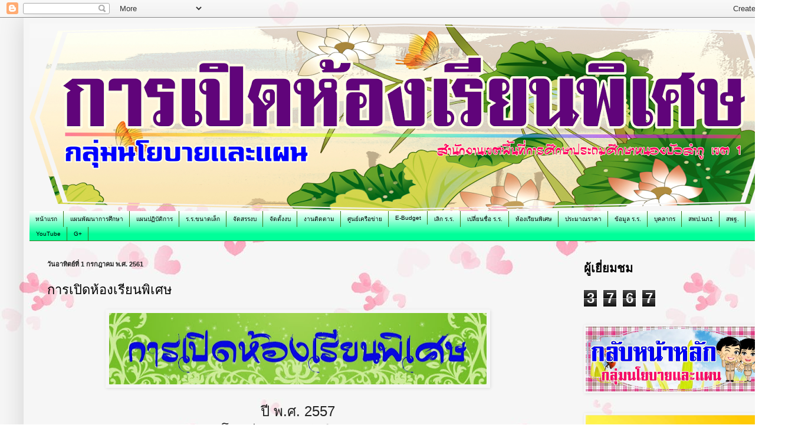

--- FILE ---
content_type: text/html; charset=UTF-8
request_url: https://extranb1.blogspot.com/
body_size: 10526
content:
<!DOCTYPE html>
<html class='v2' dir='ltr' lang='th'>
<head>
<link href='https://www.blogger.com/static/v1/widgets/335934321-css_bundle_v2.css' rel='stylesheet' type='text/css'/>
<meta content='width=1100' name='viewport'/>
<meta content='text/html; charset=UTF-8' http-equiv='Content-Type'/>
<meta content='blogger' name='generator'/>
<link href='https://extranb1.blogspot.com/favicon.ico' rel='icon' type='image/x-icon'/>
<link href='https://extranb1.blogspot.com/' rel='canonical'/>
<link rel="alternate" type="application/atom+xml" title="การเป&#3636;ดห&#3657;องเร&#3637;ยนพ&#3636;เศษ สพป.นภ.1 - Atom" href="https://extranb1.blogspot.com/feeds/posts/default" />
<link rel="alternate" type="application/rss+xml" title="การเป&#3636;ดห&#3657;องเร&#3637;ยนพ&#3636;เศษ สพป.นภ.1 - RSS" href="https://extranb1.blogspot.com/feeds/posts/default?alt=rss" />
<link rel="service.post" type="application/atom+xml" title="การเป&#3636;ดห&#3657;องเร&#3637;ยนพ&#3636;เศษ สพป.นภ.1 - Atom" href="https://www.blogger.com/feeds/1765093877454889777/posts/default" />
<link rel="me" href="https://www.blogger.com/profile/03515996201474729909" />
<!--Can't find substitution for tag [blog.ieCssRetrofitLinks]-->
<meta content='จีรนันท์' name='description'/>
<meta content='https://extranb1.blogspot.com/' property='og:url'/>
<meta content='การเปิดห้องเรียนพิเศษ สพป.นภ.1' property='og:title'/>
<meta content='จีรนันท์' property='og:description'/>
<title>การเป&#3636;ดห&#3657;องเร&#3637;ยนพ&#3636;เศษ สพป.นภ.1</title>
<style id='page-skin-1' type='text/css'><!--
/*
-----------------------------------------------
Blogger Template Style
Name:     Simple
Designer: Blogger
URL:      www.blogger.com
----------------------------------------------- */
/* Content
----------------------------------------------- */
body {
font: normal normal 12px Arial, Tahoma, Helvetica, FreeSans, sans-serif;
color: #222222;
background: rgba(0, 0, 0, 0) url(//4.bp.blogspot.com/-F9KWr0zSmKs/XFbAbXzizsI/AAAAAAAAvQU/n9uf8Q918TsMyP_pzGLM9vHV2xAVxXsfQCK4BGAYYCw/s0/08796767cb3eb3d1bfe15cbfcc4d6db5.jpg) repeat scroll top left;
padding: 0 40px 40px 40px;
}
html body .region-inner {
min-width: 0;
max-width: 100%;
width: auto;
}
h2 {
font-size: 22px;
}
a:link {
text-decoration:none;
color: #000000;
}
a:visited {
text-decoration:none;
color: #0000ff;
}
a:hover {
text-decoration:underline;
color: #ff00ff;
}
.body-fauxcolumn-outer .fauxcolumn-inner {
background: transparent none repeat scroll top left;
_background-image: none;
}
.body-fauxcolumn-outer .cap-top {
position: absolute;
z-index: 1;
height: 400px;
width: 100%;
}
.body-fauxcolumn-outer .cap-top .cap-left {
width: 100%;
background: transparent none repeat-x scroll top left;
_background-image: none;
}
.content-outer {
-moz-box-shadow: 0 0 40px rgba(0, 0, 0, .15);
-webkit-box-shadow: 0 0 5px rgba(0, 0, 0, .15);
-goog-ms-box-shadow: 0 0 10px #333333;
box-shadow: 0 0 40px rgba(0, 0, 0, .15);
margin-bottom: 1px;
}
.content-inner {
padding: 10px 10px;
}
.content-inner {
background-color: rgba(0, 0, 0, 0);
}
/* Header
----------------------------------------------- */
.header-outer {
background: rgba(0, 0, 0, 0) url(https://resources.blogblog.com/blogblog/data/1kt/simple/gradients_light.png) repeat-x scroll 0 -400px;
_background-image: none;
}
.Header h1 {
font: normal normal 60px Arial, Tahoma, Helvetica, FreeSans, sans-serif;
color: #ffffff;
text-shadow: 1px 2px 3px rgba(0, 0, 0, .2);
}
.Header h1 a {
color: #ffffff;
}
.Header .description {
font-size: 140%;
color: #ffffff;
}
.header-inner .Header .titlewrapper {
padding: 22px 30px;
}
.header-inner .Header .descriptionwrapper {
padding: 0 30px;
}
/* Tabs
----------------------------------------------- */
.tabs-inner .section:first-child {
border-top: 0 solid #38761d;
}
.tabs-inner .section:first-child ul {
margin-top: -0;
border-top: 0 solid #38761d;
border-left: 0 solid #38761d;
border-right: 0 solid #38761d;
}
.tabs-inner .widget ul {
background: #00ff99 url(https://resources.blogblog.com/blogblog/data/1kt/simple/gradients_light.png) repeat-x scroll 0 -800px;
_background-image: none;
border-bottom: 1px solid #38761d;
margin-top: 0;
margin-left: -30px;
margin-right: -30px;
}
.tabs-inner .widget li a {
display: inline-block;
padding: .6em 1em;
font: normal normal 10px Arial, Tahoma, Helvetica, FreeSans, sans-serif;
color: #000000;
border-left: 1px solid rgba(0, 0, 0, 0);
border-right: 1px solid #38761d;
}
.tabs-inner .widget li:first-child a {
border-left: none;
}
.tabs-inner .widget li.selected a, .tabs-inner .widget li a:hover {
color: #ffffff;
background-color: #ff00ff;
text-decoration: none;
}
/* Columns
----------------------------------------------- */
.main-outer {
border-top: 0 solid rgba(0, 0, 0, 0);
}
.fauxcolumn-left-outer .fauxcolumn-inner {
border-right: 1px solid rgba(0, 0, 0, 0);
}
.fauxcolumn-right-outer .fauxcolumn-inner {
border-left: 1px solid rgba(0, 0, 0, 0);
}
/* Headings
----------------------------------------------- */
div.widget > h2,
div.widget h2.title {
margin: 0 0 1em 0;
font: normal bold 20px Arial, Tahoma, Helvetica, FreeSans, sans-serif;
color: #000000;
}
/* Widgets
----------------------------------------------- */
.widget .zippy {
color: #999999;
text-shadow: 2px 2px 1px rgba(0, 0, 0, .1);
}
.widget .popular-posts ul {
list-style: none;
}
/* Posts
----------------------------------------------- */
h2.date-header {
font: normal bold 11px Arial, Tahoma, Helvetica, FreeSans, sans-serif;
}
.date-header span {
background-color: transparent;
color: #222222;
padding: inherit;
letter-spacing: inherit;
margin: inherit;
}
.main-inner {
padding-top: 30px;
padding-bottom: 30px;
}
.main-inner .column-center-inner {
padding: 0 15px;
}
.main-inner .column-center-inner .section {
margin: 0 15px;
}
.post {
margin: 0 0 25px 0;
}
h3.post-title, .comments h4 {
font: normal normal 22px Arial, Tahoma, Helvetica, FreeSans, sans-serif;
margin: .75em 0 0;
}
.post-body {
font-size: 110%;
line-height: 1.4;
position: relative;
}
.post-body img, .post-body .tr-caption-container, .Profile img, .Image img,
.BlogList .item-thumbnail img {
padding: 2px;
background: rgba(0, 0, 0, 0);
border: 1px solid rgba(0, 0, 0, 0);
-moz-box-shadow: 1px 1px 5px rgba(0, 0, 0, .1);
-webkit-box-shadow: 1px 1px 5px rgba(0, 0, 0, .1);
box-shadow: 1px 1px 5px rgba(0, 0, 0, .1);
}
.post-body img, .post-body .tr-caption-container {
padding: 5px;
}
.post-body .tr-caption-container {
color: #222222;
}
.post-body .tr-caption-container img {
padding: 0;
background: transparent;
border: none;
-moz-box-shadow: 0 0 0 rgba(0, 0, 0, .1);
-webkit-box-shadow: 0 0 0 rgba(0, 0, 0, .1);
box-shadow: 0 0 0 rgba(0, 0, 0, .1);
}
.post-header {
margin: 0 0 1.5em;
line-height: 1.6;
font-size: 90%;
}
.post-footer {
margin: 20px -2px 0;
padding: 5px 10px;
color: #666666;
background-color: #f9f9f9;
border-bottom: 1px solid #eeeeee;
line-height: 1.6;
font-size: 90%;
}
#comments .comment-author {
padding-top: 1.5em;
border-top: 1px solid rgba(0, 0, 0, 0);
background-position: 0 1.5em;
}
#comments .comment-author:first-child {
padding-top: 0;
border-top: none;
}
.avatar-image-container {
margin: .2em 0 0;
}
#comments .avatar-image-container img {
border: 1px solid rgba(0, 0, 0, 0);
}
/* Comments
----------------------------------------------- */
.comments .comments-content .icon.blog-author {
background-repeat: no-repeat;
background-image: url([data-uri]);
}
.comments .comments-content .loadmore a {
border-top: 1px solid #999999;
border-bottom: 1px solid #999999;
}
.comments .comment-thread.inline-thread {
background-color: #f9f9f9;
}
.comments .continue {
border-top: 2px solid #999999;
}
/* Accents
---------------------------------------------- */
.section-columns td.columns-cell {
border-left: 1px solid rgba(0, 0, 0, 0);
}
.blog-pager {
background: transparent none no-repeat scroll top center;
}
.blog-pager-older-link, .home-link,
.blog-pager-newer-link {
background-color: rgba(0, 0, 0, 0);
padding: 5px;
}
.footer-outer {
border-top: 0 dashed #bbbbbb;
}
/* Mobile
----------------------------------------------- */
body.mobile  {
background-size: auto;
}
.mobile .body-fauxcolumn-outer {
background: transparent none repeat scroll top left;
}
.mobile .body-fauxcolumn-outer .cap-top {
background-size: 100% auto;
}
.mobile .content-outer {
-webkit-box-shadow: 0 0 3px rgba(0, 0, 0, .15);
box-shadow: 0 0 3px rgba(0, 0, 0, .15);
}
.mobile .tabs-inner .widget ul {
margin-left: 0;
margin-right: 0;
}
.mobile .post {
margin: 0;
}
.mobile .main-inner .column-center-inner .section {
margin: 0;
}
.mobile .date-header span {
padding: 0.1em 10px;
margin: 0 -10px;
}
.mobile h3.post-title {
margin: 0;
}
.mobile .blog-pager {
background: transparent none no-repeat scroll top center;
}
.mobile .footer-outer {
border-top: none;
}
.mobile .main-inner, .mobile .footer-inner {
background-color: rgba(0, 0, 0, 0);
}
.mobile-index-contents {
color: #222222;
}
.mobile-link-button {
background-color: #000000;
}
.mobile-link-button a:link, .mobile-link-button a:visited {
color: #ffffff;
}
.mobile .tabs-inner .section:first-child {
border-top: none;
}
.mobile .tabs-inner .PageList .widget-content {
background-color: #ff00ff;
color: #ffffff;
border-top: 1px solid #38761d;
border-bottom: 1px solid #38761d;
}
.mobile .tabs-inner .PageList .widget-content .pagelist-arrow {
border-left: 1px solid #38761d;
}

--></style>
<style id='template-skin-1' type='text/css'><!--
body {
min-width: 1290px;
}
.content-outer, .content-fauxcolumn-outer, .region-inner {
min-width: 1290px;
max-width: 1290px;
_width: 1290px;
}
.main-inner .columns {
padding-left: 0px;
padding-right: 360px;
}
.main-inner .fauxcolumn-center-outer {
left: 0px;
right: 360px;
/* IE6 does not respect left and right together */
_width: expression(this.parentNode.offsetWidth -
parseInt("0px") -
parseInt("360px") + 'px');
}
.main-inner .fauxcolumn-left-outer {
width: 0px;
}
.main-inner .fauxcolumn-right-outer {
width: 360px;
}
.main-inner .column-left-outer {
width: 0px;
right: 100%;
margin-left: -0px;
}
.main-inner .column-right-outer {
width: 360px;
margin-right: -360px;
}
#layout {
min-width: 0;
}
#layout .content-outer {
min-width: 0;
width: 800px;
}
#layout .region-inner {
min-width: 0;
width: auto;
}
body#layout div.add_widget {
padding: 8px;
}
body#layout div.add_widget a {
margin-left: 32px;
}
--></style>
<style>
    body {background-image:url(\/\/4.bp.blogspot.com\/-F9KWr0zSmKs\/XFbAbXzizsI\/AAAAAAAAvQU\/n9uf8Q918TsMyP_pzGLM9vHV2xAVxXsfQCK4BGAYYCw\/s0\/08796767cb3eb3d1bfe15cbfcc4d6db5.jpg);}
    
@media (max-width: 200px) { body {background-image:url(\/\/4.bp.blogspot.com\/-F9KWr0zSmKs\/XFbAbXzizsI\/AAAAAAAAvQU\/n9uf8Q918TsMyP_pzGLM9vHV2xAVxXsfQCK4BGAYYCw\/w200\/08796767cb3eb3d1bfe15cbfcc4d6db5.jpg);}}
@media (max-width: 400px) and (min-width: 201px) { body {background-image:url(\/\/4.bp.blogspot.com\/-F9KWr0zSmKs\/XFbAbXzizsI\/AAAAAAAAvQU\/n9uf8Q918TsMyP_pzGLM9vHV2xAVxXsfQCK4BGAYYCw\/w400\/08796767cb3eb3d1bfe15cbfcc4d6db5.jpg);}}
@media (max-width: 800px) and (min-width: 401px) { body {background-image:url(\/\/4.bp.blogspot.com\/-F9KWr0zSmKs\/XFbAbXzizsI\/AAAAAAAAvQU\/n9uf8Q918TsMyP_pzGLM9vHV2xAVxXsfQCK4BGAYYCw\/w800\/08796767cb3eb3d1bfe15cbfcc4d6db5.jpg);}}
@media (max-width: 1200px) and (min-width: 801px) { body {background-image:url(\/\/4.bp.blogspot.com\/-F9KWr0zSmKs\/XFbAbXzizsI\/AAAAAAAAvQU\/n9uf8Q918TsMyP_pzGLM9vHV2xAVxXsfQCK4BGAYYCw\/w1200\/08796767cb3eb3d1bfe15cbfcc4d6db5.jpg);}}
/* Last tag covers anything over one higher than the previous max-size cap. */
@media (min-width: 1201px) { body {background-image:url(\/\/4.bp.blogspot.com\/-F9KWr0zSmKs\/XFbAbXzizsI\/AAAAAAAAvQU\/n9uf8Q918TsMyP_pzGLM9vHV2xAVxXsfQCK4BGAYYCw\/w1600\/08796767cb3eb3d1bfe15cbfcc4d6db5.jpg);}}
  </style>
<link href='https://www.blogger.com/dyn-css/authorization.css?targetBlogID=1765093877454889777&amp;zx=ce645b5e-4bd4-438e-8f57-038e6eb3f2b0' media='none' onload='if(media!=&#39;all&#39;)media=&#39;all&#39;' rel='stylesheet'/><noscript><link href='https://www.blogger.com/dyn-css/authorization.css?targetBlogID=1765093877454889777&amp;zx=ce645b5e-4bd4-438e-8f57-038e6eb3f2b0' rel='stylesheet'/></noscript>
<meta name='google-adsense-platform-account' content='ca-host-pub-1556223355139109'/>
<meta name='google-adsense-platform-domain' content='blogspot.com'/>

</head>
<body class='loading variant-bold'>
<div class='navbar section' id='navbar' name='แถบนำทาง'><div class='widget Navbar' data-version='1' id='Navbar1'><script type="text/javascript">
    function setAttributeOnload(object, attribute, val) {
      if(window.addEventListener) {
        window.addEventListener('load',
          function(){ object[attribute] = val; }, false);
      } else {
        window.attachEvent('onload', function(){ object[attribute] = val; });
      }
    }
  </script>
<div id="navbar-iframe-container"></div>
<script type="text/javascript" src="https://apis.google.com/js/platform.js"></script>
<script type="text/javascript">
      gapi.load("gapi.iframes:gapi.iframes.style.bubble", function() {
        if (gapi.iframes && gapi.iframes.getContext) {
          gapi.iframes.getContext().openChild({
              url: 'https://www.blogger.com/navbar/1765093877454889777?origin\x3dhttps://extranb1.blogspot.com',
              where: document.getElementById("navbar-iframe-container"),
              id: "navbar-iframe"
          });
        }
      });
    </script><script type="text/javascript">
(function() {
var script = document.createElement('script');
script.type = 'text/javascript';
script.src = '//pagead2.googlesyndication.com/pagead/js/google_top_exp.js';
var head = document.getElementsByTagName('head')[0];
if (head) {
head.appendChild(script);
}})();
</script>
</div></div>
<div itemscope='itemscope' itemtype='http://schema.org/Blog' style='display: none;'>
<meta content='การเปิดห้องเรียนพิเศษ สพป.นภ.1' itemprop='name'/>
<meta content='จีรนันท์' itemprop='description'/>
</div>
<div class='body-fauxcolumns'>
<div class='fauxcolumn-outer body-fauxcolumn-outer'>
<div class='cap-top'>
<div class='cap-left'></div>
<div class='cap-right'></div>
</div>
<div class='fauxborder-left'>
<div class='fauxborder-right'></div>
<div class='fauxcolumn-inner'>
</div>
</div>
<div class='cap-bottom'>
<div class='cap-left'></div>
<div class='cap-right'></div>
</div>
</div>
</div>
<div class='content'>
<div class='content-fauxcolumns'>
<div class='fauxcolumn-outer content-fauxcolumn-outer'>
<div class='cap-top'>
<div class='cap-left'></div>
<div class='cap-right'></div>
</div>
<div class='fauxborder-left'>
<div class='fauxborder-right'></div>
<div class='fauxcolumn-inner'>
</div>
</div>
<div class='cap-bottom'>
<div class='cap-left'></div>
<div class='cap-right'></div>
</div>
</div>
</div>
<div class='content-outer'>
<div class='content-cap-top cap-top'>
<div class='cap-left'></div>
<div class='cap-right'></div>
</div>
<div class='fauxborder-left content-fauxborder-left'>
<div class='fauxborder-right content-fauxborder-right'></div>
<div class='content-inner'>
<header>
<div class='header-outer'>
<div class='header-cap-top cap-top'>
<div class='cap-left'></div>
<div class='cap-right'></div>
</div>
<div class='fauxborder-left header-fauxborder-left'>
<div class='fauxborder-right header-fauxborder-right'></div>
<div class='region-inner header-inner'>
<div class='header section' id='header' name='ส่วนหัว'><div class='widget Header' data-version='1' id='Header1'>
<div id='header-inner'>
<a href='https://extranb1.blogspot.com/' style='display: block'>
<img alt='การเปิดห้องเรียนพิเศษ สพป.นภ.1' height='318px; ' id='Header1_headerimg' src='https://blogger.googleusercontent.com/img/b/R29vZ2xl/AVvXsEh-G8XV9BkoYTXKT-a9eqY5WuCb5outZmZZL9ZrpZZrKqgrQYOdrb4fnMTjce4bDgXIhnIWf_hanYQBULyDLwy6gJorXV64yshYb0i8CLLgRmF8Abu_A8iTt8XYQDTJxbSxW8UMEwpsIl0/s1270/%25E0%25B8%259E%25E0%25B8%25B4%25E0%25B9%2580%25E0%25B8%25A8%25E0%25B8%25A9.png' style='display: block' width='1270px; '/>
</a>
</div>
</div></div>
</div>
</div>
<div class='header-cap-bottom cap-bottom'>
<div class='cap-left'></div>
<div class='cap-right'></div>
</div>
</div>
</header>
<div class='tabs-outer'>
<div class='tabs-cap-top cap-top'>
<div class='cap-left'></div>
<div class='cap-right'></div>
</div>
<div class='fauxborder-left tabs-fauxborder-left'>
<div class='fauxborder-right tabs-fauxborder-right'></div>
<div class='region-inner tabs-inner'>
<div class='tabs section' id='crosscol' name='พาดทุกคอลัมน์'><div class='widget PageList' data-version='1' id='PageList1'>
<h2>หน&#3657;าเว&#3655;บ</h2>
<div class='widget-content'>
<ul>
<li>
<a href='https://sites.google.com/view/nb1plan/%E0%B8%81%E0%B8%A5%E0%B8%A1%E0%B8%99%E0%B9%82%E0%B8%A2%E0%B8%9A%E0%B8%B2%E0%B8%A2%E0%B9%80%E0%B9%80%E0%B8%A5%E0%B8%B0%E0%B9%80%E0%B9%80%E0%B8%9C%E0%B8%99'>หน&#3657;าเเรก</a>
</li>
<li>
<a href='https://nb1plan.blogspot.com/'>แผนพ&#3633;ฒนาการศ&#3638;กษา</a>
</li>
<li>
<a href='https://actionplannb1.blogspot.com/'>แผนปฏ&#3636;บ&#3633;ต&#3636;การ</a>
</li>
<li>
<a href='https://smallschnb1.blogspot.com/'>ร.ร.ขนาดเล&#3655;ก</a>
</li>
<li>
<a href='https://nb1budget.blogspot.com/'>จ&#3633;ดสรรงบ</a>
</li>
<li>
<a href='https://planbudgetnb1.blogspot.com/'>จ&#3633;ดต&#3633;&#3657;งงบ</a>
</li>
<li>
<a href='https://nb1emes.blogspot.com/'>งานต&#3636;ดตาม</a>
</li>
<li>
<a href='https://nb1center.blogspot.com/'>ศ&#3641;นย&#3660;เคร&#3639;อข&#3656;าย</a>
</li>
<li>
<a href='https://nb1nea.blogspot.com/'>E-Budget</a>
</li>
<li>
<a href='https://nb1policy.blogspot.com/'>เล&#3636;ก ร.ร.</a>
</li>
<li>
<a href='https://schnamenb1.blogspot.com/'>เปล&#3637;&#3656;ยนช&#3639;&#3656;อ ร.ร.</a>
</li>
<li>
<a href='https://extranb1.blogspot.com/'>ห&#3657;องเร&#3637;ยนพ&#3636;เศษ</a>
</li>
<li>
<a href='https://boqjeeranan.blogspot.com/'>ประมาณราคา</a>
</li>
<li>
<a href='https://nb1schinfo.blogspot.com/'>ข&#3657;อม&#3641;ล ร.ร.</a>
</li>
<li>
<a href='https://nb1planperson.blogspot.com/'>บ&#3640;คลากร</a>
</li>
<li>
<a href='http://www.nb1.go.th/'>สพป.นภ1</a>
</li>
<li>
<a href='http://www.obec.go.th/'>สพฐ.</a>
</li>
<li>
<a href='https://www.youtube.com/results?search_query=obec+tv'>YouTube</a>
</li>
<li>
<a href='https://www.google.co.th/'>G+</a>
</li>
</ul>
<div class='clear'></div>
</div>
</div></div>
<div class='tabs no-items section' id='crosscol-overflow' name='Cross-Column 2'></div>
</div>
</div>
<div class='tabs-cap-bottom cap-bottom'>
<div class='cap-left'></div>
<div class='cap-right'></div>
</div>
</div>
<div class='main-outer'>
<div class='main-cap-top cap-top'>
<div class='cap-left'></div>
<div class='cap-right'></div>
</div>
<div class='fauxborder-left main-fauxborder-left'>
<div class='fauxborder-right main-fauxborder-right'></div>
<div class='region-inner main-inner'>
<div class='columns fauxcolumns'>
<div class='fauxcolumn-outer fauxcolumn-center-outer'>
<div class='cap-top'>
<div class='cap-left'></div>
<div class='cap-right'></div>
</div>
<div class='fauxborder-left'>
<div class='fauxborder-right'></div>
<div class='fauxcolumn-inner'>
</div>
</div>
<div class='cap-bottom'>
<div class='cap-left'></div>
<div class='cap-right'></div>
</div>
</div>
<div class='fauxcolumn-outer fauxcolumn-left-outer'>
<div class='cap-top'>
<div class='cap-left'></div>
<div class='cap-right'></div>
</div>
<div class='fauxborder-left'>
<div class='fauxborder-right'></div>
<div class='fauxcolumn-inner'>
</div>
</div>
<div class='cap-bottom'>
<div class='cap-left'></div>
<div class='cap-right'></div>
</div>
</div>
<div class='fauxcolumn-outer fauxcolumn-right-outer'>
<div class='cap-top'>
<div class='cap-left'></div>
<div class='cap-right'></div>
</div>
<div class='fauxborder-left'>
<div class='fauxborder-right'></div>
<div class='fauxcolumn-inner'>
</div>
</div>
<div class='cap-bottom'>
<div class='cap-left'></div>
<div class='cap-right'></div>
</div>
</div>
<!-- corrects IE6 width calculation -->
<div class='columns-inner'>
<div class='column-center-outer'>
<div class='column-center-inner'>
<div class='main section' id='main' name='หมายเลขหลัก'><div class='widget Blog' data-version='1' id='Blog1'>
<div class='blog-posts hfeed'>

          <div class="date-outer">
        
<h2 class='date-header'><span>ว&#3633;นอาท&#3636;ตย&#3660;ท&#3637;&#3656; 1 กรกฎาคม พ.ศ. 2561</span></h2>

          <div class="date-posts">
        
<div class='post-outer'>
<div class='post hentry uncustomized-post-template' itemprop='blogPost' itemscope='itemscope' itemtype='http://schema.org/BlogPosting'>
<meta content='https://blogger.googleusercontent.com/img/b/R29vZ2xl/AVvXsEggdbAiiHUFsZCyxrFyalz75Ffxr5bSDIWXLkKueAoRoF5OcUrN-TxWM9obV9jFtDUWDS5H5oQ9v5iPpBTq1YPdPUxh8Epn85PJOnEvyY346UF_G6zaXKAt1vz20Za2NrJ7hmFTRgMXGuA/s640/%25E0%25B8%25993.jpg' itemprop='image_url'/>
<meta content='1765093877454889777' itemprop='blogId'/>
<meta content='6479794876044564268' itemprop='postId'/>
<a name='6479794876044564268'></a>
<h3 class='post-title entry-title' itemprop='name'>
<a href='https://extranb1.blogspot.com/2018/07/blog-post.html'>การเป&#3636;ดห&#3657;องเร&#3637;ยนพ&#3636;เศษ</a>
</h3>
<div class='post-header'>
<div class='post-header-line-1'></div>
</div>
<div class='post-body entry-content' id='post-body-6479794876044564268' itemprop='articleBody'>
<div class="separator" style="clear: both; text-align: center;">
<a href="https://blogger.googleusercontent.com/img/b/R29vZ2xl/AVvXsEggdbAiiHUFsZCyxrFyalz75Ffxr5bSDIWXLkKueAoRoF5OcUrN-TxWM9obV9jFtDUWDS5H5oQ9v5iPpBTq1YPdPUxh8Epn85PJOnEvyY346UF_G6zaXKAt1vz20Za2NrJ7hmFTRgMXGuA/s1600/%25E0%25B8%25993.jpg" imageanchor="1" style="margin-left: 1em; margin-right: 1em;"><img border="0" data-original-height="160" data-original-width="837" height="121" src="https://blogger.googleusercontent.com/img/b/R29vZ2xl/AVvXsEggdbAiiHUFsZCyxrFyalz75Ffxr5bSDIWXLkKueAoRoF5OcUrN-TxWM9obV9jFtDUWDS5H5oQ9v5iPpBTq1YPdPUxh8Epn85PJOnEvyY346UF_G6zaXKAt1vz20Za2NrJ7hmFTRgMXGuA/s640/%25E0%25B8%25993.jpg" width="640" /></a></div>
<div class="separator" style="clear: both; text-align: center;">
<br /></div>
<div class="separator" style="clear: both; text-align: center;">
<span style="font-size: x-large;">ป&#3637; พ.ศ. 2557</span></div>
<div class="separator" style="clear: both; text-align: center;">
<span style="font-size: x-large;">โรงเร&#3637;ยนหนองบ&#3633;วว&#3636;ทยายน</span></div>
<div class="separator" style="clear: both; text-align: center;">
<span style="font-size: x-large;"><br /></span></div>
<div class="separator" style="clear: both; text-align: center;">
<br /></div>
<div class="separator" style="clear: both; text-align: center;">
</div>
<div class="separator" style="clear: both; text-align: center;">
<br /></div>
<div class="separator" style="clear: both; text-align: center;">
</div>
<div>
<br /></div>
<div style='clear: both;'></div>
</div>
<div class='post-footer'>
<div class='post-footer-line post-footer-line-1'>
<span class='post-author vcard'>
เข&#3637;ยนโดย
<span class='fn' itemprop='author' itemscope='itemscope' itemtype='http://schema.org/Person'>
<meta content='https://www.blogger.com/profile/03515996201474729909' itemprop='url'/>
<a class='g-profile' href='https://www.blogger.com/profile/03515996201474729909' rel='author' title='author profile'>
<span itemprop='name'>ilovejeenan</span>
</a>
</span>
</span>
<span class='post-timestamp'>
ท&#3637;&#3656;
<meta content='https://extranb1.blogspot.com/2018/07/blog-post.html' itemprop='url'/>
<a class='timestamp-link' href='https://extranb1.blogspot.com/2018/07/blog-post.html' rel='bookmark' title='permanent link'><abbr class='published' itemprop='datePublished' title='2018-07-01T02:04:00-07:00'>02:04</abbr></a>
</span>
<span class='post-comment-link'>
<a class='comment-link' href='https://extranb1.blogspot.com/2018/07/blog-post.html#comment-form' onclick=''>
ไม&#3656;ม&#3637;ความค&#3636;ดเห&#3655;น:
  </a>
</span>
<span class='post-icons'>
<span class='item-control blog-admin pid-1729903926'>
<a href='https://www.blogger.com/post-edit.g?blogID=1765093877454889777&postID=6479794876044564268&from=pencil' title='แก้ไขบทความ'>
<img alt='' class='icon-action' height='18' src='https://resources.blogblog.com/img/icon18_edit_allbkg.gif' width='18'/>
</a>
</span>
</span>
<div class='post-share-buttons goog-inline-block'>
<a class='goog-inline-block share-button sb-email' href='https://www.blogger.com/share-post.g?blogID=1765093877454889777&postID=6479794876044564268&target=email' target='_blank' title='ส่งอีเมลข้อมูลนี้'><span class='share-button-link-text'>ส&#3656;งอ&#3637;เมลข&#3657;อม&#3641;ลน&#3637;&#3657;</span></a><a class='goog-inline-block share-button sb-blog' href='https://www.blogger.com/share-post.g?blogID=1765093877454889777&postID=6479794876044564268&target=blog' onclick='window.open(this.href, "_blank", "height=270,width=475"); return false;' target='_blank' title='BlogThis!'><span class='share-button-link-text'>BlogThis!</span></a><a class='goog-inline-block share-button sb-twitter' href='https://www.blogger.com/share-post.g?blogID=1765093877454889777&postID=6479794876044564268&target=twitter' target='_blank' title='แชร์ไปยัง X'><span class='share-button-link-text'>แชร&#3660;ไปย&#3633;ง X</span></a><a class='goog-inline-block share-button sb-facebook' href='https://www.blogger.com/share-post.g?blogID=1765093877454889777&postID=6479794876044564268&target=facebook' onclick='window.open(this.href, "_blank", "height=430,width=640"); return false;' target='_blank' title='แชร์ไปที่ Facebook'><span class='share-button-link-text'>แชร&#3660;ไปท&#3637;&#3656; Facebook</span></a><a class='goog-inline-block share-button sb-pinterest' href='https://www.blogger.com/share-post.g?blogID=1765093877454889777&postID=6479794876044564268&target=pinterest' target='_blank' title='แชร์ใน Pinterest'><span class='share-button-link-text'>แชร&#3660;ใน Pinterest</span></a>
</div>
</div>
<div class='post-footer-line post-footer-line-2'>
<span class='post-labels'>
</span>
</div>
<div class='post-footer-line post-footer-line-3'>
<span class='post-location'>
</span>
</div>
</div>
</div>
</div>

        </div></div>
      
</div>
<div class='blog-pager' id='blog-pager'>
<a class='home-link' href='https://extranb1.blogspot.com/'>หน&#3657;าแรก</a>
</div>
<div class='clear'></div>
<div class='blog-feeds'>
<div class='feed-links'>
สม&#3633;ครสมาช&#3636;ก:
<a class='feed-link' href='https://extranb1.blogspot.com/feeds/posts/default' target='_blank' type='application/atom+xml'>ความค&#3636;ดเห&#3655;น (Atom)</a>
</div>
</div>
</div></div>
</div>
</div>
<div class='column-left-outer'>
<div class='column-left-inner'>
<aside>
</aside>
</div>
</div>
<div class='column-right-outer'>
<div class='column-right-inner'>
<aside>
<div class='sidebar section' id='sidebar-right-1'><div class='widget Stats' data-version='1' id='Stats1'>
<h2>ผ&#3641;&#3657;เย&#3637;&#3656;ยมชม</h2>
<div class='widget-content'>
<div id='Stats1_content' style='display: none;'>
<span class='counter-wrapper graph-counter-wrapper' id='Stats1_totalCount'>
</span>
<div class='clear'></div>
</div>
</div>
</div><div class='widget Image' data-version='1' id='Image3'>
<div class='widget-content'>
<a href='https://sites.google.com/nb1.go.th/plannb1/%E0%B8%AB%E0%B8%99%E0%B8%B2%E0%B9%81%E0%B8%A3%E0%B8%81'>
<img alt='' height='110' id='Image3_img' src='https://blogger.googleusercontent.com/img/b/R29vZ2xl/AVvXsEjncIugn7jPt2IIoCXOCwZrgRBu-S0LU_FnZA0QoMm7EkycV98Ps-AqD_n74Wo2doG3bFpXLGzQi55daAFhAd9al74BtliZohnx-LSY-c-6Ndt5QaVEtAvgzT_WRVPhSpC_cVJTwv9O1Co/s1600/%25E0%25B8%2581%25E0%25B8%25A5%25E0%25B8%25B1%25E0%25B8%259A%25E0%25B8%25AB%25E0%25B8%2599%25E0%25B9%2589%25E0%25B8%25B2+%25E0%25B9%2581%25E0%25B8%259C%25E0%25B8%2599.jpg' width='300'/>
</a>
<br/>
</div>
<div class='clear'></div>
</div><div class='widget Image' data-version='1' id='Image1'>
<div class='widget-content'>
<a href='https://drive.google.com/open?id=1Ycx42O5iWhXrZomaq9nGpHGMfjdPF02e'>
<img alt='' height='413' id='Image1_img' src='https://blogger.googleusercontent.com/img/b/R29vZ2xl/AVvXsEhCPjigSbjN2lVP0XHD6qg6TLEilbJ07FayJjXYxrG02K3kr6LzVm2oVk4QnL5XDkmmMIaTROqv3GLOJV71FIaUhxgIKHted16GWiJ1syb91W7XZ_HPgmXQELrAAD1cS28k4xGI_xDQFRg/s1600/%25E0%25B8%259E%25E0%25B8%25B42.png' width='300'/>
</a>
<br/>
</div>
<div class='clear'></div>
</div><div class='widget Image' data-version='1' id='Image2'>
<h2>ประสานงาน/สอบถาม</h2>
<div class='widget-content'>
<img alt='ประสานงาน/สอบถาม' height='300' id='Image2_img' src='https://blogger.googleusercontent.com/img/b/R29vZ2xl/AVvXsEiHn_qIGwqE-tpcxqGaJDsV0mLIUvBjAozA38FPGntXsTWZC42MSz3ItKU6jd-yZ7of_nhVPzUrWyHthD-rPuF04zrJNaum6Sij2tEEIPGol02tRKdL6yuGmT0CYfAV3wpTtVXlzLWC0hg/s300/%25E0%25B8%2588%25E0%25B8%25B5%25E0%25B8%25A3%25E0%25B8%2599%25E0%25B8%25B1%25E0%25B8%2599%25E0%25B8%2597%25E0%25B9%258C4.png' width='300'/>
<br/>
</div>
<div class='clear'></div>
</div></div>
</aside>
</div>
</div>
</div>
<div style='clear: both'></div>
<!-- columns -->
</div>
<!-- main -->
</div>
</div>
<div class='main-cap-bottom cap-bottom'>
<div class='cap-left'></div>
<div class='cap-right'></div>
</div>
</div>
<footer>
<div class='footer-outer'>
<div class='footer-cap-top cap-top'>
<div class='cap-left'></div>
<div class='cap-right'></div>
</div>
<div class='fauxborder-left footer-fauxborder-left'>
<div class='fauxborder-right footer-fauxborder-right'></div>
<div class='region-inner footer-inner'>
<div class='foot no-items section' id='footer-1'></div>
<table border='0' cellpadding='0' cellspacing='0' class='section-columns columns-2'>
<tbody>
<tr>
<td class='first columns-cell'>
<div class='foot no-items section' id='footer-2-1'></div>
</td>
<td class='columns-cell'>
<div class='foot no-items section' id='footer-2-2'></div>
</td>
</tr>
</tbody>
</table>
<!-- outside of the include in order to lock Attribution widget -->
<div class='foot section' id='footer-3' name='ส่วนท้าย'><div class='widget Attribution' data-version='1' id='Attribution1'>
<div class='widget-content' style='text-align: center;'>
กล&#3656;&#3640;มนโยบายเเละเเผน  สพป.นภ 1/Admin จ&#3637;รน&#3633;นท&#3660; บ&#3640;ตรคำโชต&#3636;  081-3691918  ilovejeenan@gmail.com. เร&#3637;ยบง&#3656;าย ธ&#3637;ม. ข&#3633;บเคล&#3639;&#3656;อนโดย <a href='https://www.blogger.com' target='_blank'>Blogger</a>.
</div>
<div class='clear'></div>
</div></div>
</div>
</div>
<div class='footer-cap-bottom cap-bottom'>
<div class='cap-left'></div>
<div class='cap-right'></div>
</div>
</div>
</footer>
<!-- content -->
</div>
</div>
<div class='content-cap-bottom cap-bottom'>
<div class='cap-left'></div>
<div class='cap-right'></div>
</div>
</div>
</div>
<script type='text/javascript'>
    window.setTimeout(function() {
        document.body.className = document.body.className.replace('loading', '');
      }, 10);
  </script>

<script type="text/javascript" src="https://www.blogger.com/static/v1/widgets/2028843038-widgets.js"></script>
<script type='text/javascript'>
window['__wavt'] = 'AOuZoY5fNKufS__-0UgMo1VL7_ycGlMULQ:1769780906198';_WidgetManager._Init('//www.blogger.com/rearrange?blogID\x3d1765093877454889777','//extranb1.blogspot.com/','1765093877454889777');
_WidgetManager._SetDataContext([{'name': 'blog', 'data': {'blogId': '1765093877454889777', 'title': '\u0e01\u0e32\u0e23\u0e40\u0e1b\u0e34\u0e14\u0e2b\u0e49\u0e2d\u0e07\u0e40\u0e23\u0e35\u0e22\u0e19\u0e1e\u0e34\u0e40\u0e28\u0e29 \u0e2a\u0e1e\u0e1b.\u0e19\u0e20.1', 'url': 'https://extranb1.blogspot.com/', 'canonicalUrl': 'https://extranb1.blogspot.com/', 'homepageUrl': 'https://extranb1.blogspot.com/', 'searchUrl': 'https://extranb1.blogspot.com/search', 'canonicalHomepageUrl': 'https://extranb1.blogspot.com/', 'blogspotFaviconUrl': 'https://extranb1.blogspot.com/favicon.ico', 'bloggerUrl': 'https://www.blogger.com', 'hasCustomDomain': false, 'httpsEnabled': true, 'enabledCommentProfileImages': true, 'gPlusViewType': 'FILTERED_POSTMOD', 'adultContent': false, 'analyticsAccountNumber': '', 'encoding': 'UTF-8', 'locale': 'th', 'localeUnderscoreDelimited': 'th', 'languageDirection': 'ltr', 'isPrivate': false, 'isMobile': false, 'isMobileRequest': false, 'mobileClass': '', 'isPrivateBlog': false, 'isDynamicViewsAvailable': true, 'feedLinks': '\x3clink rel\x3d\x22alternate\x22 type\x3d\x22application/atom+xml\x22 title\x3d\x22\u0e01\u0e32\u0e23\u0e40\u0e1b\u0e34\u0e14\u0e2b\u0e49\u0e2d\u0e07\u0e40\u0e23\u0e35\u0e22\u0e19\u0e1e\u0e34\u0e40\u0e28\u0e29 \u0e2a\u0e1e\u0e1b.\u0e19\u0e20.1 - Atom\x22 href\x3d\x22https://extranb1.blogspot.com/feeds/posts/default\x22 /\x3e\n\x3clink rel\x3d\x22alternate\x22 type\x3d\x22application/rss+xml\x22 title\x3d\x22\u0e01\u0e32\u0e23\u0e40\u0e1b\u0e34\u0e14\u0e2b\u0e49\u0e2d\u0e07\u0e40\u0e23\u0e35\u0e22\u0e19\u0e1e\u0e34\u0e40\u0e28\u0e29 \u0e2a\u0e1e\u0e1b.\u0e19\u0e20.1 - RSS\x22 href\x3d\x22https://extranb1.blogspot.com/feeds/posts/default?alt\x3drss\x22 /\x3e\n\x3clink rel\x3d\x22service.post\x22 type\x3d\x22application/atom+xml\x22 title\x3d\x22\u0e01\u0e32\u0e23\u0e40\u0e1b\u0e34\u0e14\u0e2b\u0e49\u0e2d\u0e07\u0e40\u0e23\u0e35\u0e22\u0e19\u0e1e\u0e34\u0e40\u0e28\u0e29 \u0e2a\u0e1e\u0e1b.\u0e19\u0e20.1 - Atom\x22 href\x3d\x22https://www.blogger.com/feeds/1765093877454889777/posts/default\x22 /\x3e\n', 'meTag': '\x3clink rel\x3d\x22me\x22 href\x3d\x22https://www.blogger.com/profile/03515996201474729909\x22 /\x3e\n', 'adsenseHostId': 'ca-host-pub-1556223355139109', 'adsenseHasAds': false, 'adsenseAutoAds': false, 'boqCommentIframeForm': true, 'loginRedirectParam': '', 'view': '', 'dynamicViewsCommentsSrc': '//www.blogblog.com/dynamicviews/4224c15c4e7c9321/js/comments.js', 'dynamicViewsScriptSrc': '//www.blogblog.com/dynamicviews/488fc340cdb1c4a9', 'plusOneApiSrc': 'https://apis.google.com/js/platform.js', 'disableGComments': true, 'interstitialAccepted': false, 'sharing': {'platforms': [{'name': '\u0e23\u0e31\u0e1a\u0e25\u0e34\u0e07\u0e01\u0e4c', 'key': 'link', 'shareMessage': '\u0e23\u0e31\u0e1a\u0e25\u0e34\u0e07\u0e01\u0e4c', 'target': ''}, {'name': 'Facebook', 'key': 'facebook', 'shareMessage': '\u0e41\u0e0a\u0e23\u0e4c\u0e43\u0e19 Facebook', 'target': 'facebook'}, {'name': 'BlogThis!', 'key': 'blogThis', 'shareMessage': 'BlogThis!', 'target': 'blog'}, {'name': 'X', 'key': 'twitter', 'shareMessage': '\u0e41\u0e0a\u0e23\u0e4c\u0e43\u0e19 X', 'target': 'twitter'}, {'name': 'Pinterest', 'key': 'pinterest', 'shareMessage': '\u0e41\u0e0a\u0e23\u0e4c\u0e43\u0e19 Pinterest', 'target': 'pinterest'}, {'name': '\u0e2d\u0e35\u0e40\u0e21\u0e25', 'key': 'email', 'shareMessage': '\u0e2d\u0e35\u0e40\u0e21\u0e25', 'target': 'email'}], 'disableGooglePlus': true, 'googlePlusShareButtonWidth': 0, 'googlePlusBootstrap': '\x3cscript type\x3d\x22text/javascript\x22\x3ewindow.___gcfg \x3d {\x27lang\x27: \x27th\x27};\x3c/script\x3e'}, 'hasCustomJumpLinkMessage': false, 'jumpLinkMessage': '\u0e2d\u0e48\u0e32\u0e19\u0e40\u0e1e\u0e34\u0e48\u0e21\u0e40\u0e15\u0e34\u0e21', 'pageType': 'index', 'pageName': '', 'pageTitle': '\u0e01\u0e32\u0e23\u0e40\u0e1b\u0e34\u0e14\u0e2b\u0e49\u0e2d\u0e07\u0e40\u0e23\u0e35\u0e22\u0e19\u0e1e\u0e34\u0e40\u0e28\u0e29 \u0e2a\u0e1e\u0e1b.\u0e19\u0e20.1', 'metaDescription': '\u0e08\u0e35\u0e23\u0e19\u0e31\u0e19\u0e17\u0e4c'}}, {'name': 'features', 'data': {}}, {'name': 'messages', 'data': {'edit': '\u0e41\u0e01\u0e49\u0e44\u0e02', 'linkCopiedToClipboard': '\u0e04\u0e31\u0e14\u0e25\u0e2d\u0e01\u0e25\u0e34\u0e07\u0e01\u0e4c\u0e44\u0e1b\u0e22\u0e31\u0e07\u0e04\u0e25\u0e34\u0e1b\u0e1a\u0e2d\u0e23\u0e4c\u0e14\u0e41\u0e25\u0e49\u0e27', 'ok': '\u0e15\u0e01\u0e25\u0e07', 'postLink': '\u0e25\u0e34\u0e07\u0e04\u0e4c\u0e44\u0e1b\u0e22\u0e31\u0e07\u0e42\u0e1e\u0e2a\u0e15\u0e4c'}}, {'name': 'template', 'data': {'name': 'Simple', 'localizedName': '\u0e40\u0e23\u0e35\u0e22\u0e1a\u0e07\u0e48\u0e32\u0e22', 'isResponsive': false, 'isAlternateRendering': false, 'isCustom': false, 'variant': 'bold', 'variantId': 'bold'}}, {'name': 'view', 'data': {'classic': {'name': 'classic', 'url': '?view\x3dclassic'}, 'flipcard': {'name': 'flipcard', 'url': '?view\x3dflipcard'}, 'magazine': {'name': 'magazine', 'url': '?view\x3dmagazine'}, 'mosaic': {'name': 'mosaic', 'url': '?view\x3dmosaic'}, 'sidebar': {'name': 'sidebar', 'url': '?view\x3dsidebar'}, 'snapshot': {'name': 'snapshot', 'url': '?view\x3dsnapshot'}, 'timeslide': {'name': 'timeslide', 'url': '?view\x3dtimeslide'}, 'isMobile': false, 'title': '\u0e01\u0e32\u0e23\u0e40\u0e1b\u0e34\u0e14\u0e2b\u0e49\u0e2d\u0e07\u0e40\u0e23\u0e35\u0e22\u0e19\u0e1e\u0e34\u0e40\u0e28\u0e29 \u0e2a\u0e1e\u0e1b.\u0e19\u0e20.1', 'description': '\u0e08\u0e35\u0e23\u0e19\u0e31\u0e19\u0e17\u0e4c', 'url': 'https://extranb1.blogspot.com/', 'type': 'feed', 'isSingleItem': false, 'isMultipleItems': true, 'isError': false, 'isPage': false, 'isPost': false, 'isHomepage': true, 'isArchive': false, 'isLabelSearch': false}}]);
_WidgetManager._RegisterWidget('_NavbarView', new _WidgetInfo('Navbar1', 'navbar', document.getElementById('Navbar1'), {}, 'displayModeFull'));
_WidgetManager._RegisterWidget('_HeaderView', new _WidgetInfo('Header1', 'header', document.getElementById('Header1'), {}, 'displayModeFull'));
_WidgetManager._RegisterWidget('_PageListView', new _WidgetInfo('PageList1', 'crosscol', document.getElementById('PageList1'), {'title': '\u0e2b\u0e19\u0e49\u0e32\u0e40\u0e27\u0e47\u0e1a', 'links': [{'isCurrentPage': false, 'href': 'https://sites.google.com/view/nb1plan/%E0%B8%81%E0%B8%A5%E0%B8%A1%E0%B8%99%E0%B9%82%E0%B8%A2%E0%B8%9A%E0%B8%B2%E0%B8%A2%E0%B9%80%E0%B9%80%E0%B8%A5%E0%B8%B0%E0%B9%80%E0%B9%80%E0%B8%9C%E0%B8%99', 'title': '\u0e2b\u0e19\u0e49\u0e32\u0e40\u0e40\u0e23\u0e01'}, {'isCurrentPage': false, 'href': 'https://nb1plan.blogspot.com/', 'title': '\u0e41\u0e1c\u0e19\u0e1e\u0e31\u0e12\u0e19\u0e32\u0e01\u0e32\u0e23\u0e28\u0e36\u0e01\u0e29\u0e32'}, {'isCurrentPage': false, 'href': 'https://actionplannb1.blogspot.com/', 'title': '\u0e41\u0e1c\u0e19\u0e1b\u0e0f\u0e34\u0e1a\u0e31\u0e15\u0e34\u0e01\u0e32\u0e23'}, {'isCurrentPage': false, 'href': 'https://smallschnb1.blogspot.com/', 'title': '\u0e23.\u0e23.\u0e02\u0e19\u0e32\u0e14\u0e40\u0e25\u0e47\u0e01'}, {'isCurrentPage': false, 'href': 'https://nb1budget.blogspot.com/', 'title': '\u0e08\u0e31\u0e14\u0e2a\u0e23\u0e23\u0e07\u0e1a'}, {'isCurrentPage': false, 'href': 'https://planbudgetnb1.blogspot.com/', 'title': '\u0e08\u0e31\u0e14\u0e15\u0e31\u0e49\u0e07\u0e07\u0e1a'}, {'isCurrentPage': false, 'href': 'https://nb1emes.blogspot.com/', 'title': '\u0e07\u0e32\u0e19\u0e15\u0e34\u0e14\u0e15\u0e32\u0e21'}, {'isCurrentPage': false, 'href': 'https://nb1center.blogspot.com/', 'title': '\u0e28\u0e39\u0e19\u0e22\u0e4c\u0e40\u0e04\u0e23\u0e37\u0e2d\u0e02\u0e48\u0e32\u0e22'}, {'isCurrentPage': false, 'href': 'https://nb1nea.blogspot.com/', 'title': 'E-Budget'}, {'isCurrentPage': false, 'href': 'https://nb1policy.blogspot.com/', 'title': '\u0e40\u0e25\u0e34\u0e01 \u0e23.\u0e23.'}, {'isCurrentPage': false, 'href': 'https://schnamenb1.blogspot.com/', 'title': '\u0e40\u0e1b\u0e25\u0e35\u0e48\u0e22\u0e19\u0e0a\u0e37\u0e48\u0e2d \u0e23.\u0e23.'}, {'isCurrentPage': false, 'href': 'https://extranb1.blogspot.com/', 'title': '\u0e2b\u0e49\u0e2d\u0e07\u0e40\u0e23\u0e35\u0e22\u0e19\u0e1e\u0e34\u0e40\u0e28\u0e29'}, {'isCurrentPage': false, 'href': 'https://boqjeeranan.blogspot.com/', 'title': '\u0e1b\u0e23\u0e30\u0e21\u0e32\u0e13\u0e23\u0e32\u0e04\u0e32'}, {'isCurrentPage': false, 'href': 'https://nb1schinfo.blogspot.com/', 'title': '\u0e02\u0e49\u0e2d\u0e21\u0e39\u0e25 \u0e23.\u0e23.'}, {'isCurrentPage': false, 'href': 'https://nb1planperson.blogspot.com/', 'title': '\u0e1a\u0e38\u0e04\u0e25\u0e32\u0e01\u0e23'}, {'isCurrentPage': false, 'href': 'http://www.nb1.go.th/', 'title': '\u0e2a\u0e1e\u0e1b.\u0e19\u0e201'}, {'isCurrentPage': false, 'href': 'http://www.obec.go.th/', 'title': '\u0e2a\u0e1e\u0e10.'}, {'isCurrentPage': false, 'href': 'https://www.youtube.com/results?search_query\x3dobec+tv', 'title': 'YouTube'}, {'isCurrentPage': false, 'href': 'https://www.google.co.th/', 'title': 'G+'}], 'mobile': false, 'showPlaceholder': true, 'hasCurrentPage': false}, 'displayModeFull'));
_WidgetManager._RegisterWidget('_BlogView', new _WidgetInfo('Blog1', 'main', document.getElementById('Blog1'), {'cmtInteractionsEnabled': false, 'lightboxEnabled': true, 'lightboxModuleUrl': 'https://www.blogger.com/static/v1/jsbin/50214440-lbx__th.js', 'lightboxCssUrl': 'https://www.blogger.com/static/v1/v-css/828616780-lightbox_bundle.css'}, 'displayModeFull'));
_WidgetManager._RegisterWidget('_StatsView', new _WidgetInfo('Stats1', 'sidebar-right-1', document.getElementById('Stats1'), {'title': '\u0e1c\u0e39\u0e49\u0e40\u0e22\u0e35\u0e48\u0e22\u0e21\u0e0a\u0e21', 'showGraphicalCounter': true, 'showAnimatedCounter': true, 'showSparkline': false, 'statsUrl': '//extranb1.blogspot.com/b/stats?style\x3dBLACK_TRANSPARENT\x26timeRange\x3dALL_TIME\x26token\x3dAPq4FmCKBf2mMUKMPBtpObyDUFHF1uaSBCqBMVQFWk22ZGOvcmkkqvAnChD9Rjae3YWITcFrVbYeRvbFa8MOYJC_g__jg5deGw'}, 'displayModeFull'));
_WidgetManager._RegisterWidget('_ImageView', new _WidgetInfo('Image3', 'sidebar-right-1', document.getElementById('Image3'), {'resize': true}, 'displayModeFull'));
_WidgetManager._RegisterWidget('_ImageView', new _WidgetInfo('Image1', 'sidebar-right-1', document.getElementById('Image1'), {'resize': true}, 'displayModeFull'));
_WidgetManager._RegisterWidget('_ImageView', new _WidgetInfo('Image2', 'sidebar-right-1', document.getElementById('Image2'), {'resize': true}, 'displayModeFull'));
_WidgetManager._RegisterWidget('_AttributionView', new _WidgetInfo('Attribution1', 'footer-3', document.getElementById('Attribution1'), {}, 'displayModeFull'));
</script>
</body>
</html>

--- FILE ---
content_type: text/html; charset=UTF-8
request_url: https://extranb1.blogspot.com/b/stats?style=BLACK_TRANSPARENT&timeRange=ALL_TIME&token=APq4FmCKBf2mMUKMPBtpObyDUFHF1uaSBCqBMVQFWk22ZGOvcmkkqvAnChD9Rjae3YWITcFrVbYeRvbFa8MOYJC_g__jg5deGw
body_size: -64
content:
{"total":3767,"sparklineOptions":{"backgroundColor":{"fillOpacity":0.1,"fill":"#000000"},"series":[{"areaOpacity":0.3,"color":"#202020"}]},"sparklineData":[[0,0],[1,0],[2,10],[3,20],[4,0],[5,20],[6,40],[7,0],[8,0],[9,0],[10,0],[11,0],[12,20],[13,0],[14,0],[15,20],[16,0],[17,10],[18,30],[19,10],[20,30],[21,0],[22,0],[23,0],[24,10],[25,20],[26,10],[27,30],[28,0],[29,10]],"nextTickMs":3600000}